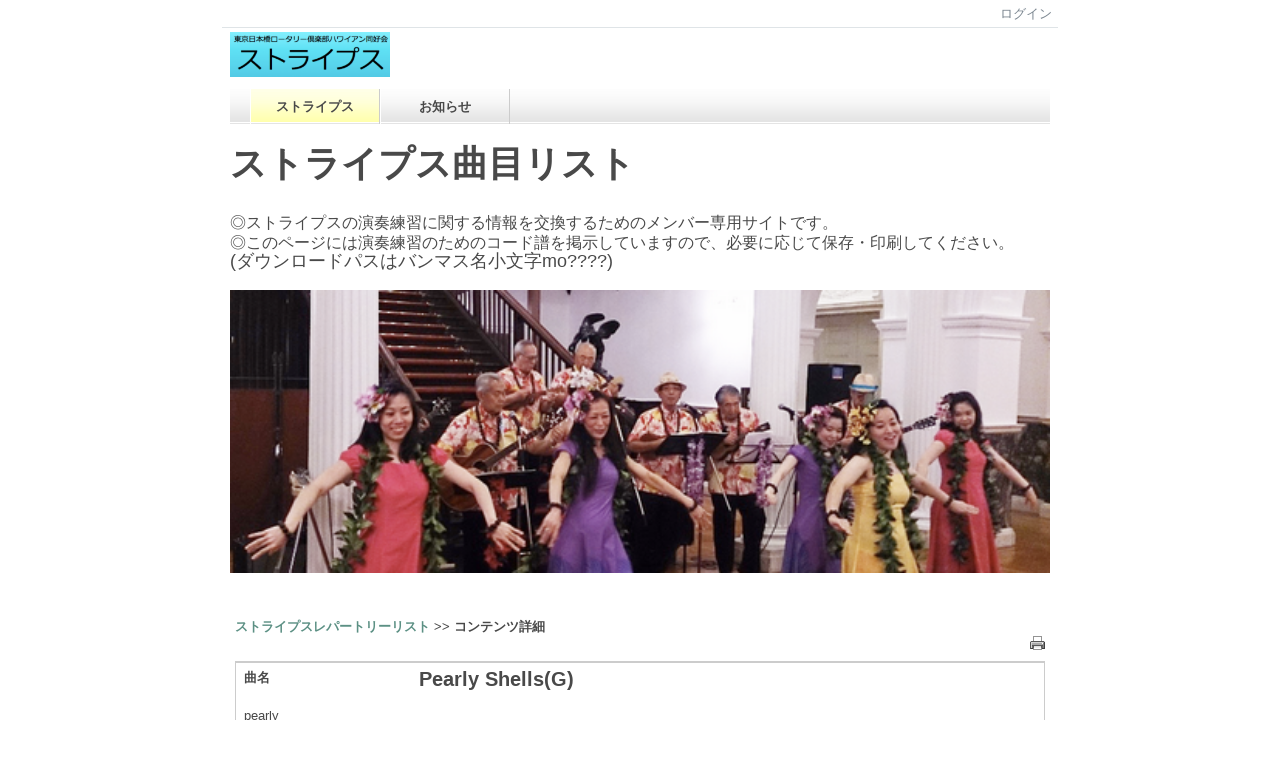

--- FILE ---
content_type: text/html
request_url: https://puaohana.enlife.jp/index.php?page_id=0&block_id=280&active_action=multidatabase_view_main_detail&key=mumkinpsi-280&multidatabase_id=5&content_id=219
body_size: 24482
content:

<!DOCTYPE html PUBLIC "-//W3C//DTD XHTML 1.0 Transitional//EN" "http://www.w3.org/TR/xhtml1/DTD/xhtml1-transitional.dtd"><html xmlns="http://www.w3.org/1999/xhtml" xml:lang="ja" lang="ja"><head><meta http-equiv="content-type" content="text/html; charset=UTF-8" /><meta http-equiv="content-language" content="ja" /><meta name="robots" content="index,follow" /><meta name="keywords" content="CMS,Netcommons,Maple,Hawaiian,Hula,Mele Hula,Hawaiian Band,ハワイアンバンド,メレフラ,メレフラカフェ,ハワイアンJAM,スチールギター,ウクレレ教室,清水寿夫,Toshio Shimizu,Shoko Shimizu,清水丞子,北千住ワイハ,ハワイアンライブハウス・ワイハ,steel guitar,ハワイアンバンド　ラウナレオ,Launa Leo,Hawaiian Band Launa Leo,Hawaiian Band Pua Ohana,ハワイアンバンド　プアオハナ,プアオハナ,足立区のハワイアンバンド,足立区ハワイアン&amp;フラ連盟,Hawaiian Spot,OLENA,ハワイアンスポット,TOSSY,TOSSY STEEL,トッシースチール,Hawaiian Music and Cords,Lyrics and Cords," /><meta name="description" content="Hawaiian Unit Pua Ohanaのホームページです。足立区を拠点として活動しているハワイアンバンドのプアオハナのTOSSYです。北千住のハワイアンライブハウス・ワイハに毎月第２土曜日の夜に出演中し、メレフラ&amp;カニカピラを行っています。ハワイアンのお好きな方でしたらどなたでも、歌を歌ったり、演奏をしたり、フラを踊ったりできる、お客様参加型のライブを行っていますので、ぜひお越し下さい。ギター・ボーカルのTOSSYは、NPO任意団体のメレコミュニティを主催しています。ハワイアンスポットではフラソングのコード譜にアクセスできます。曲名はABC順に掲載されています。 各曲右側の「詳細を表示」で、YouTube音源を聴きながら 歌詞・訳・コードなどの関連情報を見ることができます。 (PDFコード譜のダウンロードは無料です、お問い合わせください)また、ハワイ語の検索を行うことができます。 This is the Homepage of Pua Ohana.Pua Ohana is the Hawaiian Music Band play for melehula and kanikapila in tokyo. Pua Ohana are joinning the Melecommunity. Hawaiian Spot is display Hawaiian Music Lyrics and Cord." /><meta name="rating" content="General" /><meta name="author" content="PuaOhana" /><meta name="copyright" content="Copyright © 2021 PuaOhana Toshio Shimizu" /><meta http-equiv="content-script-type" content="text/javascript" /><meta http-equiv="content-style-type" content="text/css" /><link rel="canonical" href="https://puaohana.enlife.jp/index.php?page_id=0&amp;block_id=280&amp;active_action=multidatabase_view_main_detail&amp;key=mumkinpsi-280&amp;multidatabase_id=5&amp;content_id=219" /><title>ストライプス - puaohana</title><script type="text/javascript">_nc_lang_name = "japanese";_nc_layoutmode = "off";_nc_base_url = "https://puaohana.enlife.jp";_nc_core_base_url = "https://puaohana.enlife.jp";_nc_index_file_name = "/index.php";_nc_current_url = 'https://puaohana.enlife.jp/index.php?page_id=0&amp;block_id=280&amp;active_action=multidatabase_view_main_detail&amp;key=mumkinpsi-280&amp;multidatabase_id=5&amp;content_id=219';_nc_allow_attachment = '0';_nc_allow_htmltag = '0';_nc_allow_video = '0';_nc_main_page_id = '68';_nc_user_id = '0';_nc_debug = 0;_nc_ajaxFlag = false;_nc_dwScriptCount = 0;_nc_dwScriptList = Array();_nc_js_vs = '20170522231121';_nc_css_vs = '20210306024940';</script><link href="https://puaohana.enlife.jp/images/common/favicon.ico" rel="SHORTCUT ICON" /><link class="_common_css" rel="stylesheet" type="text/css" media="all" href="https://puaohana.enlife.jp/index.php?action=common_download_css&amp;page_theme=noneframe&amp;dir_name=/themes/system/css/style.css|/pages/default/page_style.css|/themes/noneframe/css/page_style.css|/login/default/style.css|/themes/noneframe/css/style.css|/menu/style.css|/menu/jq_gnavi_pldwn_gray/style.css|/multidatabase/default/style.css|/counter/default/style.css|noneframe&amp;block_id_str=278|277|295|280|281&amp;system_flag=0&amp;vs=20210306024940" /></head><body style=""><noscript><div class="errorHeaderMsg">このブラウザは、JavaScript が無効になっています。JavaScriptを有効にして再度、お越しください。</div></noscript><script type="text/javascript">if (document.cookie == "") {document.write(unescape('%3Cdiv class="errorHeaderMsg"%3Eこのブラウザは、Cookie が無効になっています。Cookieを有効にして再度、お越しください。%3C/div%3E'));}</script><table id="_container" class="container" summary="" align="center" style="text-align:center;"><tr><td class="valign-top align-left"><div class="headercolumn_menu"><table id="header_menu" summary="ヘッダーメニュー"><tr><td class="menu_left"><a class="hidelink" href="#" onclick="location.href='http://puaohana.enlife.jp/index.php?action=pages_view_mobile&amp;reader_flag=1';return false;"><img src="https://puaohana.enlife.jp/images/common/blank.gif" title="" alt="音声ブラウザ対応ページへ" class="dummy_img icon" /></a><a class="hidelink" href="#center_column"><img src="https://puaohana.enlife.jp/images/common/blank.gif" title="" alt="コンテンツエリアへ" class="dummy_img icon" /></a></td><td class="menu_right"><a  class="menulink header_btn_left show_center" href="#" title="ログインします。" onclick="loginCls['_0'].showLogin(event);return false;">ログイン</a></td></tr></table></div><div id="login_popup" class="login_popup"><table id="_0" class="blockstyle_0 module_box system" style="width:auto"><tr><td><input type="hidden" id="_token_0" class="_token" value="2be859732d6b3e7da562f22829ae0477"/><input type="hidden" id="_url_0" class="_url" value="http://puaohana.enlife.jp/index.php?action=login_view_main_init"/><a id="_href_0" name="_0"></a><table class="th_system"><tr><td class="th_system_upperleft"><img src="https://puaohana.enlife.jp/images/common/blank.gif" alt="" title="" class="th_system_upperleft" /></td><td class="th_system_upper"></td><td class="th_system_upperright"><img src="https://puaohana.enlife.jp/images/common/blank.gif" alt="" title="" class="th_system_upperright" /></td></tr><tr id="move_bar_0" class="_move_bar move_bar" title="ドラッグ＆ドロップで移動できます。"><td class="th_system_left"></td><td class="th_system_inside _block_title_event"><table cellspacing="0" cellpadding="0" class="widthmax"><tr><td class="th_system_header_center"><div class="th_system_header_dot th_system_header_move"><span class="nc_block_title th_system_title th_system_titlecolor">ログイン</span>&nbsp;</div></td><td class="th_system_header_right"><a href="#" onmouseover="if(typeof(commonCls) != 'undefined') {commonCls.imgChange(this,'setting_close.gif','setting_close_over.gif');}" onmouseout="if(typeof(commonCls) != 'undefined') {commonCls.imgChange(this,'setting_close_over.gif','setting_close.gif');}" onclick="commonCls.displayNone($('login_popup'));return false;commonCls.removeBlock('_0');return false;"><img src="https://puaohana.enlife.jp/themes/system/images/setting_close.gif" title="閉じる" alt="閉じる" class="th_system_btn" /></a></td></tr></table></td><td class="th_system_right"></td></tr><tr><td class="th_system_left"></td><td class="th_system_inside"><div class="content"><form class="login_popup " id="login_form_0" method="post" action="https://puaohana.enlife.jp/index.php" target="targetFrame_0"><input type="hidden" name="action" value="login_action_main_init" /><input type="hidden" name="block_id" value="" /><input type="hidden" name="_redirect_url" value="" /><input type="hidden" name="_token" value="2be859732d6b3e7da562f22829ae0477" /><label class="login_label">ログインID</label><input id="login_id_0" class="login_input" type="text" name="login_id" value="" maxlength="100" onfocus="Element.addClassName(this, 'highlight');" onblur="Element.removeClassName(this, 'highlight');" /><label class="login_label">パスワード</label><input id="password_0" class="login_input" type="password" name="password" maxlength="100" onfocus="Element.addClassName(this, 'highlight');" onblur="Element.removeClassName(this, 'highlight');" /><div class="login_buttons"><input id="login_login_button_0" class="login_login_button" type="submit" value="ログイン" onmouseover="Element.addClassName(this, 'login_login_button_hover');" onmouseout="Element.removeClassName(this, 'login_login_button_hover');" onfocus="Element.addClassName(this, 'login_login_button_hover');" onblur="Element.removeClassName(this, 'login_login_button_hover');" />	<input id="login_cancel_button_0" class="login_cancel_button" type="button" value="キャンセル" onclick="commonCls.displayNone($('login_popup'));return false;" onmouseover="Element.addClassName(this, 'login_cancel_button_hover');" onmouseout="Element.removeClassName(this, 'login_cancel_button_hover');" onfocus="Element.addClassName(this, 'login_cancel_button_hover');" onblur="Element.removeClassName(this, 'login_cancel_button_hover');" />
</div><div class="login_rememberme"><input id="login_rememberme_0" type="checkbox" name="rememberme" value="1" /><label for="login_rememberme_0">次回から自動ログイン</label></div><div class="login_forgetpass_link"><a class="link" href="#" onclick="commonCls.sendPopupView(event, {'action':'login_view_main_forgetpass','prefix_id_name':'login_popup_forgetpass'},{'top_el':$('_0'),center_flag:1});return false;">パスワード再発行</a></div></form><iframe id="targetFrame_0" name="targetFrame_0" class="display-none"></iframe>
</div></td><td class="th_system_right"></td></tr><tr><td class="th_system_belowleft"></td><td class="th_system_below"></td><td class="th_system_belowright"></td></tr></table>
</td></tr></table></div></td></tr><tr><td><table class="widthmax" summary=""><tr><td id="_centercolumn" class="centercolumn valign-top align-left" style=""><a class="hidelink" name="center_column"></a><div id="__centercolumn" class="main_column"><table class="widthmax" summary=""><tr><td class="column valign-top"><div class="cell" style="padding:4px 8px 4px 8px;"><table id="_278" class="blockstyle_278 module_box noneframe" style="width:820px"><tr><td><input type="hidden" id="_token_278" class="_token" value="2be859732d6b3e7da562f22829ae0477"/><input type="hidden" id="_url_278" class="_url" value="http://puaohana.enlife.jp/index.php?theme_name=noneframe&amp;page_id=68&amp;block_id=278&amp;module_id=15&amp;action=announcement_view_main_init&amp;temp_name=default"/><img alt="" src="https://puaohana.enlife.jp/images/common/blank.gif" style="height:0px;width:820px;" /><a id="_href_278" name="_278"></a><table border="0" cellspacing="0" cellpadding="0" class="th_none widthmax"><tr><td class="th_none_content"><h2 class="th_none_title nc_block_title  display-none" title=""></h2><div class="content"><div class="widthmax">
	<a href="https://puaohana.enlife.jp/"><img src="./?action=common_download_main&amp;upload_id=509" alt="" title="" hspace="0" vspace="0" style="border:0px solid rgb(204, 204, 204);float:none;width:160px;" /></a>
	<div class="float-clear-div">&nbsp;</div>
	</div>
</div></td></tr></table></td></tr></table></div><div class="cell" style="padding:8px 8px 8px 8px;"><table id="_277" class="blockstyle_277 module_box noneframe" style="width:820px"><tr><td><input type="hidden" id="_token_277" class="_token" value="2be859732d6b3e7da562f22829ae0477"/><input type="hidden" id="_url_277" class="_url" value="http://puaohana.enlife.jp/index.php?theme_name=noneframe&amp;page_id=68&amp;block_id=277&amp;module_id=30&amp;action=menu_view_main_init&amp;temp_name=jq_gnavi_pldwn_gray"/><img alt="" src="https://puaohana.enlife.jp/images/common/blank.gif" style="height:0px;width:820px;" /><a id="_href_277" name="_277"></a><table border="0" cellspacing="0" cellpadding="0" class="th_none widthmax"><tr><td class="th_none_content"><h2 class="th_none_title nc_block_title  display-none" title=""></h2><div class="content"><ul class="menu_jq_gnavi_pldwn_gray"><li><a class="menu_jq_gnavi_pldwn_gray_btn link menulink  _menutop_68 nowrap menu_jq_gnavi_pldwn_gray_highlight _menu_active hover_highlight" href="http://puaohana.enlife.jp/?page_id=68">ストライプス</a></li><li><a class="menu_jq_gnavi_pldwn_gray_btn link menulink  _menutop_76 nowrap hover_highlight" href="http://puaohana.enlife.jp/?page_id=76">お知らせ</a></li></ul></div></td></tr></table></td></tr></table></div><div class="cell" style="padding:8px 8px 8px 8px;"><table id="_295" class="blockstyle_295 module_box noneframe" style="width:700px"><tr><td><input type="hidden" id="_token_295" class="_token" value="2be859732d6b3e7da562f22829ae0477"/><input type="hidden" id="_url_295" class="_url" value="http://puaohana.enlife.jp/index.php?theme_name=noneframe&amp;page_id=68&amp;block_id=295&amp;module_id=15&amp;action=announcement_view_main_init&amp;temp_name=default"/><img alt="" src="https://puaohana.enlife.jp/images/common/blank.gif" style="height:0px;width:700px;" /><a id="_href_295" name="_295"></a><table border="0" cellspacing="0" cellpadding="0" class="th_none widthmax"><tr><td class="th_none_content"><h2 class="th_none_title nc_block_title  display-none" title=""></h2><div class="content"><div class="widthmax">
	<h2><span style="font-size:18pt;"><h2>ストライプス曲目リスト</h2></span></h2><br /><span style="font-size:small;line-height:19.5px;"><span style="font-size:12pt;">◎ストライプスの演奏練習に関する情報を交換するためのメンバー専用サイトです。</span></span><span style="font-size:12pt;"><br style="font-size:small;line-height:19.5px;" /></span><span style="font-size:small;line-height:19.5px;"><span style="font-size:12pt;">◎このページには演奏練習のためのコード譜を掲示していますので、必要に応じて保存・印刷してください。<br /></span><span style="font-size:17.6px;">(ダウンロードパスはバンマス名小文字mo????)</span><span style="font-size:12pt;"><br /><br /></span><img src="./?action=common_download_main&amp;upload_id=514" alt="" title="" hspace="0" vspace="0" style="border-style:solid;border-color:rgb(204, 204, 204);float:none;width:820px;" /><span style="font-size:12pt;"><br /><br /></span></span>
	<div class="float-clear-div">&nbsp;</div>
	</div>
</div></td></tr></table></td></tr></table></div><div class="cell" style="padding:8px 8px 8px 8px;"><table id="_280" class="blockstyle_280 module_box noneframe" style="width:820px"><tr><td><input type="hidden" id="_token_280" class="_token" value="2be859732d6b3e7da562f22829ae0477"/><input type="hidden" id="_url_280" class="_url" value="http://puaohana.enlife.jp/index.php?page_id=68&amp;block_id=280&amp;active_action=multidatabase_view_main_detail&amp;theme_name=noneframe&amp;module_id=31&amp;key=mumkinpsi-280&amp;multidatabase_id=5&amp;content_id=219&amp;action=multidatabase_view_main_detail&amp;temp_name=default"/><img alt="" src="https://puaohana.enlife.jp/images/common/blank.gif" style="height:0px;width:820px;" /><a id="_href_280" name="_280"></a><table border="0" cellspacing="0" cellpadding="0" class="th_none widthmax"><tr><td class="th_none_content"><h2 class="th_none_title nc_block_title  display-none" title=""></h2><div class="content"><div class="outerdiv"><div class="bold"><a href="http://puaohana.enlife.jp/index.php?action=pages_view_main&amp;active_action=multidatabase_view_main_init&amp;multidatabase_id=5&amp;block_id=280#_280" title="「ストライプスレパートリーリスト」の一覧へ戻ります。" class="syslink">ストライプスレパートリーリスト</a> >> コンテンツ詳細</div><div class="align-right"><a href="#" class="link" onclick="commonCls.print($('mdb_detail_print_280'));return false;"><img src="https://puaohana.enlife.jp/themes/images/icons/default/print.gif" title="表示内容を印刷します" alt="表示内容を印刷します" /></a></div><div id="mdb_detail_print_280"><span id="mdb_refresh_target_280"></span><table class="mdb_layout_out_table" summary=""><tr><td class="valign-top align-left mdb_layout_out_table_td" ><table class="mdb_metadata_table" summary=""><tr><th class="mdb_detail_head nowrap mdb_detail_head_top_bottom" scope="row">曲名</th><td class="mdb_edit_detail"><h2>Pearly Shells(G)</h2></td></tr><tr><td class="mdb_edit_detail" colspan="2">pearly</td></tr><tr><td class="mdb_edit_detail" colspan="2"><iframe src="https://www.youtube.com/embed/X98l9zu8ZTQ" title="カラオケ　Pearly&nbsp;Shells" frameborder="0" allow="accelerometer; autoplay; clipboard-write; encrypted-media; gyroscope; picture-in-picture; web-share" allowfullscreen="" style="width:600px;height:320px;"></iframe></td></tr><tr><th class="mdb_detail_head nowrap mdb_detail_head_top_bottom" scope="row">mp3</th><td class="mdb_edit_detail"></td></tr><tr><th class="mdb_detail_head nowrap mdb_detail_head_top_bottom" scope="row">Code</th><td class="mdb_edit_detail"></td></tr><tr><th class="mdb_detail_head nowrap mdb_detail_head_top_bottom" scope="row">歌詞</th><td class="mdb_edit_detail"></td></tr><tr><th class="mdb_detail_head nowrap mdb_detail_head_top_bottom" scope="row">歌詞参照</th><td class="mdb_edit_detail"><a class="syslink" href="http://" title="「http://」を開きます。" target="_blank">http://</a></td></tr><tr><th class="mdb_detail_head nowrap mdb_detail_head_top_bottom" scope="row">備考</th><td class="mdb_edit_detail"></td></tr><tr><th class="mdb_detail_head nowrap mdb_detail_head_top_bottom" scope="row">Link</th><td class="mdb_edit_detail"><a class="syslink" href="http://" title="「http://」を開きます。" target="_blank">http://</a></td></tr></table></td></tr><tr><td class="valign-top align-left mdb_layout_out_table_td"><table class="mdb_metadata_table" summary=""><tr><th class="mdb_detail_head nowrap " scope="row">コード譜pdf</th><td class="mdb_edit_detail"><a href='#' onclick="commonCls.sendPopupView(event,{action:'multidatabase_view_main_filepassword', block_id:'280', upload_id:'662', metadata_id:'60', insert_user_id:'18ac42f637445d98e728d338fd58422ee859410a', prefix_id_name:'mdb_popup_password'}, {'modal_flag':true});return false;">Pearly Shells(G).pdf</a><span id="mdb_file_download_count_662_280" class="mdb_file_download_count_font">(103)</span></td></tr></table></td></tr></table><div class="align-right">記入者:<a class="syslink" href="#" title="記入者：tossy" onclick="commonCls.showUserDetail(event, '18ac42f637445d98e728d338fd58422ee859410a'); return false;">tossy</a></div></div><br /><div class="hr"></div><div class="btn-bottom"><input class="btn-width" type="button" value="一覧へ戻る" onclick="location.href='http://puaohana.enlife.jp/index.php?action=pages_view_main&amp;active_action=multidatabase_view_main_init&amp;multidatabase_id=5&amp;block_id=280#_280';return false;" /></div></div></div></td></tr></table></td></tr></table></div><div class="cell" style="padding:8px 8px 8px 8px;"><table id="_281" class="blockstyle_281 module_box noneframe" style="width:220px"><tr><td><input type="hidden" id="_token_281" class="_token" value="2be859732d6b3e7da562f22829ae0477"/><input type="hidden" id="_url_281" class="_url" value="http://puaohana.enlife.jp/index.php?theme_name=noneframe&amp;page_id=68&amp;block_id=281&amp;module_id=22&amp;action=counter_view_main_init&amp;temp_name=default"/><img alt="" src="https://puaohana.enlife.jp/images/common/blank.gif" style="height:0px;width:220px;" /><a id="_href_281" name="_281"></a><table border="0" cellspacing="0" cellpadding="0" class="th_none widthmax"><tr><td class="th_none_content"><h2 class="th_none_title nc_block_title  display-none" title=""></h2><div class="content"><table border="0" cellspacing="0" cellpadding="0"><tr><td class="align-left nowrap bold">Aloha!</td><td  class="align-right widthmax nowrap counter_main"><img src="https://puaohana.enlife.jp/images/counter/common/white2/0.gif" class="icon" alt="" title="" /><img src="https://puaohana.enlife.jp/images/counter/common/white2/3.gif" class="icon" alt="" title="" /><img src="https://puaohana.enlife.jp/images/counter/common/white2/9.gif" class="icon" alt="" title="" /><img src="https://puaohana.enlife.jp/images/counter/common/white2/5.gif" class="icon" alt="" title="" /><img src="https://puaohana.enlife.jp/images/counter/common/white2/4.gif" class="icon" alt="" title="" /><img src="https://puaohana.enlife.jp/images/counter/common/white2/7.gif" class="icon" alt="" title="" /><img src="https://puaohana.enlife.jp/images/common/blank.gif" alt="39547" title="" /></td></tr></table></div></td></tr></table></td></tr></table></div></td></tr></table></div></td></tr></table></td></tr><tr class="main_column" id="footercolumn"><td id="_footercolumn" class="footercolumn valign-top align-left" style=""><table id="footerbar">
	<tr>
		<td class="copyright">
			Powered by NetCommons2 <a target="_blank" class="link" href="http://www.netcommons.org/">The NetCommons Project</a>
		</td>
	</tr>
</table></td></tr></table><script type="text/javascript" src="https://puaohana.enlife.jp/js/japanese/lang_common.js?vs=20170522231121"></script><script type="text/javascript" src="https://puaohana.enlife.jp/index.php?action=common_download_js&amp;dir_name=announcement|counter|login|menu|multidatabase&amp;system_flag=0&amp;vs=20170522231121"></script><script type="text/javascript">commonCls.moduleInit("_0",0);commonCls.moduleInit("_281",0);commonCls.moduleInit("_280",0);commonCls.moduleInit("_295",0);commonCls.moduleInit("_277",0);commonCls.moduleInit("_278",0);commonCls.commonInit('セッションのタイムアウトまであと一分です。\\nリンク等で再描画してください。\\n現在作業中の内容をローカルに保存することをお勧めします。',86400);loginCls['_0'] = new clsLogin("_0");
if(!announcementCls["_278"]) {
	announcementCls["_278"] = new clsAnnouncement("_278");
}

if(!menuCls["_277"]) {
	menuCls["_277"] = new clsMenu("_277");
}
menuCls["_277"].menuMainInit();
jqcheckCls.jqload("jquery-1.6.4.min", "window.jQuery",function() {var zindex = 900;if(browser.isIE && browser.version <= 7) {jQuery("#_277 ul.menu_jq_gnavi_pldwn_gray > li").each(function(index,el) {jQuery(el).attr("style","z-index:"+zindex);zindex--;});}if(browser.isIE && browser.version < 7) {jQuery("#_277 ul.menu_jq_gnavi_pldwn_gray li").hover(function() { jQuery(">a", this).addClass("menu_jq_gnavi_pldwn_gray_actives"); jQuery(">ul.menu_jq_gnavi_pldwn_gray_sub:not(:animated)", this).show(); },function() { jQuery(">a", this).removeClass("menu_jq_gnavi_pldwn_gray_actives"); jQuery(">ul.menu_jq_gnavi_pldwn_gray_sub", this).hide(); });}else {jQuery("#_277 ul.menu_jq_gnavi_pldwn_gray li").hover(function() {jQuery(">a", this).addClass("menu_jq_gnavi_pldwn_gray_actives");if(jQuery(this).closest("ul").hasClass("menu_jq_gnavi_pldwn_gray_sub")) {/*!browser.isIE && browser.version > 7 first view */if(jQuery(">ul.menu_jq_gnavi_pldwn_gray_sub", this).css("left")=="0px" || jQuery(">ul.menu_jq_gnavi_pldwn_gray_sub", this).css("left") == "auto"){jQuery(">ul.menu_jq_gnavi_pldwn_gray_sub", this).css("left", jQuery(this).width());}}jQuery(">ul.menu_jq_gnavi_pldwn_gray_sub:not(:animated)", this).slideDown("fast");},function() {jQuery(">a", this).removeClass("menu_jq_gnavi_pldwn_gray_actives");jQuery(">ul.menu_jq_gnavi_pldwn_gray_sub", this).slideUp("fast");});}});
if(!announcementCls["_295"]) {
	announcementCls["_295"] = new clsAnnouncement("_295");
}
if(!mdbCls["_280"]) {mdbCls["_280"] = new clsMultidatabase("_280");}if(!counterCls["_281"]) {counterCls["_281"] = new clsCounter("_281");}
if(!loginCls["_0"]) {
	loginCls["_0"] = new clsLogin("_0");
}

	loginCls["_0"].initializeFocus();
	loginCls["_0"].setButtonStyle($("login_login_button_0"));
	loginCls["_0"].setButtonStyle($("login_cancel_button_0"));
	$("login_id_0").setAttribute("autocomplete", "on");
	$("password_0").setAttribute("autocomplete", "on");
pagesCls.pageInit(0);pagesCls.setShowCount(68,15);pagesCls.setToken(68,"e8ad801592c952e91c92a5cabf8fa0c4",true);pagesCls.setShowCount(4,3);pagesCls.setToken(4,"6601bee0c44e5a9a05bb612b00e5ab7b");pagesCls.setShowCount(5,4);pagesCls.setToken(5,"17fba8d3cb4b9d41b08813a7d7a61460");pagesCls.setShowCount(3,4);pagesCls.setToken(3,"4c7fcf7398d0538f09ab11eb41187851");</script></body></html>

--- FILE ---
content_type: text/css; charset=UTF-8
request_url: https://puaohana.enlife.jp/index.php?action=common_download_css&page_theme=noneframe&dir_name=/themes/system/css/style.css|/pages/default/page_style.css|/themes/noneframe/css/page_style.css|/login/default/style.css|/themes/noneframe/css/style.css|/menu/style.css|/menu/jq_gnavi_pldwn_gray/style.css|/multidatabase/default/style.css|/counter/default/style.css|noneframe&block_id_str=278|277|295|280|281&system_flag=0&vs=20210306024940
body_size: 4841
content:
img {border:0px;}
form {margin:0px;}
dl {
display:inline;
}
dl,dt,dd {
margin:0;
padding:0;
}
p {margin:2px 0;}
body {
text-decoration:none;
color:#494949;
margin:0px;
padding:0px;
font-size:80%;
font-family:Arial, sans-serif;
}
optgroup {
font-style:normal;
}
div.outerdiv {
padding:5px;
}
.head {
border:0px;
white-space:nowrap;
padding:4px 3px;
vertical-align:top;
}
.foot {
border:0px;
white-space:nowrap;
padding:4px 3px;
}
.note {
background-color:#f3f3f3;
}
table {
border-width:0px;
padding:0px;
border-collapse:collapse;
font-size: small;
}
table.outer {
width:100%;
margin:0px;
padding:0px;
border:0px;
}
table.outer th {
padding:5px;
border:0px;
white-space:nowrap;
font-weight:normal;
text-align:left;
}
table.outer th.head{
background-color:#f2f3f1;
}
.row {
padding:5px;
vertical-align:top;
border:0px;
}
tr.row td {
padding:5px;
vertical-align:top;
border:0px;
}
td,th {
padding:0px;
}
.comptextarea {
visibility :hidden;
font-size: small;
width:520px;
height:270px;
}
table.grid_header {
border-left : 1px solid #b8b8b8;
}
table.grid {
border-left  : 1px solid #ababab;
border-bottom : 1px solid #e0e0e0;
}
table.grid_header th {
padding : 2px 2px 2px 3px;
border-top : 1px solid #b8b8b8;
border-right : 1px solid #b8b8b8;
background-color : #f0f4f7;
text-align:left;
overflow:hidden;
font-weight:normal;
}
td.grid_row,tr.grid_row td {
padding : 2px 2px 2px 3px;
margin : 0px;
border-bottom : 1px solid #e0e0e0;
border-right : 1px solid #e0e0e0;
height : 22px;
overflow : hidden;
line-height: 12px;
}
.grid_change_disp {
width:30px;
}
.grid_name {
width:150px;
}
.grid_operate {
width:100px;
}
.grid_creator {
width:120px;
}
.grid_create_date {
width:100px;
}
.grid_manage {
width:150px;
}
th.grid_sort:hover {
background-color:#faf8f3;
text-decoration:none;
border-bottom:solid 2px #f9b119;
border-collapse:separate;
}
.deadline {
background-color:#ffdddd;
color:#ff0000;
}
.errorstr {
color:#ff0000;
}
.warnstr {
color:#0000ff;
}
.require {
color:#ff0000;
}
tr.current,div.current {
background-color:#fff7de;
color:#d64728;
white-space:nowrap;
}
.comp_calendar_icon {
margin: 0px 3px;
}
.comp_calendar_text {
width:80px;
}
textarea {
font-size: small;
line-height: 1.5;
}
a,a:link {
color:#04419a;
}
a:hover {
color:#0000ff;
}
a:visited,a:active {
color:#551a8b;
}
a.link,a.link:link {
color:#04419a;
text-decoration:none;
}
a.link:visited {
color:#04419a;
text-decoration:none;
}
a.link:hover {
color:#0000ff;
text-decoration:none;
}
a.link:active {
color:#04419a;
text-decoration:none;
}
a.syslink,a.syslink:link {
color:#5c9084;
text-decoration:none;
}
a.syslink:visited {
color:#1f704c;
text-decoration:none;
}
a.syslink:hover {
color:#006400;
text-decoration:none;
}
a.syslink:active {
color:#5c9084; text-decoration:none;
}
a.menulink,a.menulink:link {
color:#494949;
text-decoration:none;
}
a.menulink:visited {
color:#494949;
text-decoration:none;
}
a.menulink:hover {
color:#4e62a9;
text-decoration:none;
}
a.menulink:active {
color:#494949;
text-decoration:none;
}
._mod_title {
text-align:center;
overflow:hidden;
width:110px;
white-space:nowrap;
}
.module_box {
}
a.blockLink {
background-color:#f06f1d;
color:#ffffff;
display:block;
}
div.hr {
border-top:none;
border-left:none;
border-right:none;
border-bottom:1px solid #cccccc;
margin-top:5px;
margin-bottom:5px;
}
.tooltip {
position:absolute;
visibility:hidden;
padding:5px;
border:1px solid #000000;
background-color:#ffffdd;
font-size:80%;
}
.popupClass {
position:absolute;
visibility:hidden;
display:none;
padding:5px;
border: 1px solid;
border-color: #f1f1e9 #727272 #727272 #f1f1e9;
background-color:#ffffff;
}
iframe.popupIframe {
position:absolute;
border:0px;
}
input.lined_btn {
margin-left:5px;
}
div.top_description {
padding:5px;
}
td.selectlist {
text-align: center;
padding-top:5px;
}
td.selectlist_arrow_btn_area {
text-align: center;
vertical-align:middle;
white-space:nowrap;
padding:5px;
}
select.selectlist {
width:180px;
height:250px;
}
div.contextMenu {
padding:3px;
border:1px solid #aca899;
border-left:1px solid #666666;
border-right:1px solid #666666;
background-color:#FFFFFF;
}
div.contextRow {
padding-left:15px;
padding-right:15px;
white-space:nowrap;
color:#000000;
}
div.contextDisableRow {
padding-left:15px;
padding-right:15px;
white-space:nowrap;
color:#aca899;
}
div.contextHighlight {
background-color:#316ac5;
color:#ffffff;
}
.tooltipClass {
position:absolute;
visibility:hidden;
padding:5px;
border:1px solid #000000;
background-color:#ffffcc;
color:#000000;
white-space:nowrap;
}
.disable_lbl {
color:#aca899;
}
.print_preview {
background-color:#ffffff;
}
.print_header {
background-color:#eeeeee;
text-align:right;
padding:5px;
}
div.errorHeaderMsg {
background-color:#ffcccc;
text-align:center;
border-top:1px solid #ddddff;
border-left:1px solid #ddddff;
border-right:1px solid #aaaaaa;
border-bottom:1px solid #aaaaaa;
font-weight:bold;
padding:10px;
}
.logger {
font-size:12px;
}
.logger_block{
border: 1px solid #cc0033;
background-color:#faebd7;
}
.logger_notice{
color: #000000;
}
.logger_warning{
color: #ff6600;
}
.logger_error{
color: #ff0000;
}
.logger_debug{
color: #0000ff;
}
.logger_trace{
color: #0000ff;
}
.logger_other{
color: #336600;
}
.logger_sql{
color: #336600;
}
.loading {
width:16px;
height:16px;
border:0px;
position:absolute;
left:-100px
}
img.icon {
vertical-align:middle;
}
.btn-width {
width:75px;
padding:0.2em;
}
.tempbtn-width {
width:100px;
padding:0.2em;
}
.btn-bottom {
margin-top:5px;
text-align:center;
}
.redirect_body {
background-color:#ffffff;
}
.redirect_main{
margin: 120px 150px 80px;
text-align:left;
}
.redirect_text{
padding-left:8px;
font-size:210%;
}
.redirect_subtext{
padding-left:8px;
padding-top:50px;
font-size:130%;
font-weight:bold;
}
.redirect_subtext_link{
color:#5081c9;
text-decoration:underline;
}
span.blocktext,div.blocktext {
white-space:nowrap;
vertical-align:middle;
border-top:2px solid #666666;
border-left:2px solid #666666;
border-right:1px solid #cccccc;
border-bottom:1px solid #cccccc;
background-color:#FFFFFF;
}
.nc_block_title {
width:100%;
white-space:nowrap;
}
.highlight {
background-color:#e9f2fb;
color:#4e62a9;
}
a.hover_highlight,a.hover_highlight:link {
text-decoration:none;
}
a.hover_highlight:visited {
text-decoration:none;
}
a.hover_highlight:hover {
color:#4e62a9;
background-color:#e9f2fb;
text-decoration:none;
}
a.hover_highlight:active {
text-decoration:none;
}
#header_menu {
border-bottom: 1px solid #dfe4e7;
}
h2.nc_block_title {
height:1.1em;
font-size:120%;
}
table.monthlynumber_list {
border-collapse:collapse;
width:100%;
margin:0px;
padding:0px;
border:1px solid #cccccc;
}
table.monthlynumber_list th {
padding:2px 8px; border:0px;
background-color:#f2f3f1;
white-space:nowrap;
font-weight:normal;
}
table.monthlynumber_list td {
border:1px solid #cccccc;
padding:2px 8px;
white-space:nowrap;
}
h1,h2,h3,h4,h5,h6 {
line-height:normal;
padding:0px;
margin:0px;
margin-bottom:5px;
}
.widthmax {
width:100%;
}
.widthauto {
width:auto;
}
.nowrap {
white-space:nowrap;
}
.valign-top {
vertical-align:top;
}
.valign-middle {
vertical-align:middle;
}
.valign-bottom {
vertical-align:bottom;
}
.align-left {
text-align:left;
}
.align-right {
text-align:right;
}
.align-center {
text-align:center;
}
.bold {
font-weight:bold;
}
.float-left {
float:left;
}
.float-right {
float:right;
}
.float-clear {
clear: both;
}
br.float-clear {
clear: both;
line-height:0px;
}
div.float-clear-div {
line-height:0px;
display:block;
margin:0;
padding:0;
clear:both;
height:0;
border:none;
visibility:hidden;
font-size:0;
}
.visible-hide {
visibility:hidden;
}
.display-block {
display:block;
}
.display-none {
display:none;
}
.collapse_separate {
border-collapse: separate;
}
blockquote.quote {
border-left:2px solid #cccccc;
padding-left:5px;
margin:0px 0px 0px 25px;
}
input.text {
width:250px;
}
input.mail_subject {
width:250px;
}
input.date {
width:75px;
}
textarea.mail_body {
width:300px;
height:200px;
}
textarea.textarea {
width:450px;
height:80px;
}
body {line-height:1.5}
.container {
border-collapse:collapse;
}
.leftcolumn {
border: 0px none;
width:20%;
}
.centercolumn {
border: 0px none;
width:80%;
}
.rightcolumn {
border: 0px none;
width:20%;
}
.headercolumn {
border: 0px none;
width:auto;
}
.footercolumn {
border: 0px none;
width:auto;
}
.main_column {
}
.headercolumn_on {
border-bottom:1px solid #cccccc;
}
.leftcolumn_on {
border-right:1px solid #cccccc;
}
.rightcolumn_on {
border-left:1px solid #cccccc;
}
.enlarged_display {
padding:10px;
}
.column_movedummy div {
border:2px dashed #ffd700;
overflow:hidden;
}
.select_leftcolumn {
border:2px solid #ffd700;
}
.select_centercolumn {
border:2px solid #ffd700;
}
.select_rightcolumn {
border:2px solid #ffd700;
}
.select_headercolumn {
border:2px solid #ffd700;
}
.addmobule_box {
padding:8px 8px 2px 8px;
}
div.headercolumn_menu {
background-color:#ffffff;
}
table#header_menu a.menulink,
table#header_menu a.menulink:link,
table#header_menu a.menulink:visited,
table#header_menu a.menulink:active,
table#header_menu a.menulink:hover {
color:#7a858f;
}
table#header_menu {
width:100%;
text-align:left;
}
table#header_menu td.menu_right {
text-align:right;
vertical-align:middle;
white-space:nowrap;
padding:4px 0px 4px 4px;
}
table#header_menu td.menu_left {
text-align:left;
vertical-align:middle;
padding:0px;
white-space:nowrap;
}
table#header_menu .header_btn_left {
vertical-align:middle;
padding:0px 6px;
}
table#header_menu .header_btn {
vertical-align:middle;
padding:0px 6px;
border-left:1px solid #9999cc;
}
table#header_menu .header_icon {
margin:0px 2px;
}
table#header_menu .setting_end_btn {
color:#74ad69;
}
table#footerbar {
text-align:right;
color:#a3a3a3;
vertical-align:middle;
font-size:80%;
font-weight:bold;
width:100%;
}
table#footerbar .copyright {
text-align:right;
color:#a3a3a3;
vertical-align:middle;
font-size:90%;
font-weight:bold;
padding:0 8px;
}
div#centercolumn_inf_mes {
padding:5px;
border:1px solid #cccccc;
margin:5px;
text-align:center;
}
div#centercolumn_inf_mes div {
padding:3px;
}

.move_bar {
cursor:move;
}
.th_headermenu_title {
width:100%;
margin-bottom:5px;
}
.th_headermenu_line_title_header {
padding-top:2px;
vertical-align:top;
width:10px;
}
.th_headermenu_round_title_header {
padding-top:2px;
vertical-align:top;
width:25px;
}
.counter_main {
padding:0px 2px 0px 25px;
}
.counter_note {
padding:5px 0px;
text-align:left;
}
.counter_preview{
margin-top:10px;
margin-bottom:10px;
}
.counter_preview_area{
width:auto;
border: 1px solid #666666;
padding:5px;
}

form.login_popup, form.login_block {
background-color:#ffffff;
padding:0px 10px;
}
form.login_popup {
width:230px;
}
form.login_block {
width:190px;
}
form.login_popup input.login_input, form.login_block input.login_input {
display:block;
margin-bottom:10px;
border:1px solid #cccccc;
border-right:1px solid #ebebeb;
border-bottom:1px solid #ebebeb;
}
form.login_popup input.login_input {
width:230px;
}
form.login_block input.login_input {
width:180px;
}
form.login_popup div.login_buttons, form.login_block div.login_buttons {
margin-bottom:5px;
}
form.login_popup div.login_buttons {
margin-left:34px;
}
form.login_block div.login_buttons {
margin-left:45px;
}
label.login_label {
display:block;
margin-bottom:3px;
}
.login_forgetpass {
width:330px;
}
.login_detail_head {
text-align:left;
vertical-align:top;
padding:2px 8px !important;
}
.login_detail_detail {
padding:2px;
}
.login_desc {
padding-left:5px;
color:#af2c4d;
}
.login_disclaimer {
height:150px;
width:330px;
}
.login_autoregist_comp {
text-align:center;
font-size:130%;
font-weight:bold;
}
.login_mes_autoregist_confirm {
width:330px;
padding:15px;
border:1px solid #ca9c93;
}
.login_autoregist_content {
width:330px;
padding:15px;
margin-top:10px;
}
.login_autoregist_content_textarea {
height:150px;
width:330px;
}
iframe.login_popup {
border:0px;
width:250px;
}
iframe.login_block {
border:0px;
width:200px;
}
iframe.login_popup_ie7padding {
padding-bottom:7px;
}
div.login_ssl_outer,
div.login_ssl_outer iframe,
form.login_ssl_outer {
height:195px;
}
div.login_ssl_outer_rememberme,
div.login_ssl_outer_rememberme iframe,
form.login_ssl_outer_rememberme {
height:220px;
}
div.login_rememberme {
text-align:right;
}
div.login_ssl_outer_rememberme div.login_popup_sslcancel_btn,
div.login_ssl_outer div.login_popup_sslcancel_btn {
margin-left:136px;
}
div.login_ssl_outer div.login_popup_sslcancel_btn {
margin-top:-63px;
}
div.login_ssl_outer_rememberme div.login_popup_sslcancel_btn {
margin-top:-88px;
}
.login_ssl_font {
text-align:left;
padding:5px 0px 10px 10px;
background:white;
}
input.login_login_button,
input.login_cancel_button {
border:2px solid #95d1e4;
background-color:#f9ffff;
color:#8299bb;
font-family:arial,sans-serif;
font-weight:bold;
padding-top:3px;
padding-bottom:5px;
overflow: visible;
cursor:pointer;
}
input.login_login_button_hover,
input.login_cancel_button_hover {
border:2px solid #fff07a;
background-color:#fffbe5;
color:#e6b857;
}
input.login_login_button {
font-size:110%;
padding-left:12px;
padding-right:12px;
}
input.login_cancel_button {
font-size:80%;
margin-left:5px;
padding-left:5px;
padding-right:5px;
}
div.login_popup {
position: absolute;
left:-300px;
}
div.login_forgetpass_link {
text-align:right;
font-weight:bold;
padding-top:5px;
}
br.login_offset_height {
line-height:2em;
}
.mdb_metadata_detail_main {
border:0px;
}
.mdb_metadata_detail_pos_1 {
background:#dbe9ea;
}
.mdb_metadata_detail_pos_2 {
background:#e9f2fb;
}
.mdb_metadata_detail_pos_3 {
background:#fff7de;
}
.mdb_metadata_detail_pos_4 {
background:#eee7de;
}
.mdb_metadata_detail {
border:1px solid #cccccc;
width:276px;
}
.mdb_metadata_detail_top_bottom {
border:1px solid #cccccc;
width:552px;
}
.mdb_chg_col {
width:276px;
}
.mdb_chg_row {
width:276px;
}
.mdb_metadata_detail td.mdb_metadata_detail_td,.mdb_metadata_detail th.mdb_metadata_detail_td,.mdb_metadata_detail_top_bottom td.mdb_metadata_detail_td,.mdb_metadata_detail_top_bottom th.mdb_metadata_detail_td,.mdb_metadata_table td.mdb_metadata_detail_td,.mdb_metadata_table th.mdb_metadata_detail_td{
padding:2px;
border-top:1px solid #cccccc !important;
font-weight:normal;
}
.mdb_drop_event {
height:10px;
}
.mdb_chg_seq {
white-space:nowrap;
width:15px;
}
.mdb_setting_manage {
text-align:right;
white-space:nowrap;
}
.mdb_metadata_add_btn {
padding:5px;
text-align:right;
white-space:nowrap;
}
.mdb_grid_table {width:780px;}
.mdb_grid_manage {width:350px;}
.mdb_metadata_options {
border:1px solid #cccccc;
width:250px;
height:140px;
margin:5px;
overflow:auto;
}
.mdb_detail_head {
text-align:left;
vertical-align:top;
padding: 5px 8px !important;
}
.mdb_detail_head_top_bottom {
width:20%;
}
.mdb_edit_detail {
vertical-align:top;
padding: 5px 8px !important;
}
.mdb_metadata_table {
border:1px solid #cccccc;
border-bottom-style:none;
border-right-style:none;
border-left-style:none;
border-collapse:collapse;
width:100%;
}
.mdb_setting_type {
color:#c0c0c0;
}
.mdb_metadata_image {
height:127px;
}
.mdb_mdblist_table {
width:100%;
}
.mdb_detail_block {
background-color:#ffffff;
border:1px solid #3865b7;
color:#3865b7;
font-size:85%;
font-weight:normal;
text-align:center;
}
.mdb_comment {
margin-left:20px;
}
.mdb_comment_content {
padding:2px 10px 20px;
}
.mdb_comment_list {
width:100%;
}
.mdb_comment_title {
font-weight:bold;
margin-top:15px;
margin-bottom:2px;
}
.mdb_comment_separator {
margin:0 5px;
}
.mdb_comment_head {
background-color:#E6E6E6;
padding:2px;
}
.mdb_comment_submit {
margin-top:10px;
padding-bottom:5px;
text-align:center;
width:450px;
}
.mdb_search_result_content {
padding:0px 5px 10px 15px;
}
.mdb_search_time {
color:#008000;
font-size:80%;
}
.mdb_separator {
margin-right:5px;
}
.mdb_layout_out_table {
margin-top:10px;
margin-bottom:5px;
border:1px solid #cccccc;
border-collapse:collapse;
width:100%;
}
.mdb_layout_out_table_td {
border-top: 0px;
border-left: 1px #cccccc;
border-right: 1px solid #cccccc;
}
.mdb_sequence {
padding : 2px 0px 2px 3px;
border-top : 1px solid #e0e0e0;
border-bottom : 1px solid #e0e0e0;
border-right : 1px solid #e0e0e0;
height : 22px;
overflow : hidden;
}
.mdb_sequence_title {
width:300px;
}
span.mdb_page_switch a {
margin:0px 4px;
}
.mdb_chgseq {
padding:5px 0px;
}
.mdb_search_page_count {
font-size:80%;
}
.mdb_search_user_name {
font-size:90%;
}
.mdb_search_result_prev {
padding-bottom:10px;
text-align:left;
}
.mdb_search_result_next {
padding-bottom:10px;
text-align:right;
}
.mdb_search_result_contents {
padding:5px 0px;
}
.mdb_right_space {
padding-right: 50px;
}
.mdb_comment_input_title {
font-weight:bold;
margin-bottom:2px;
margin-top:15px;
}
a.mdb_fixed_link {
font-size:80%;
margin-right:5px;
}
span.mdb_page_switch a.current {
font-weight:bold;
color:#c90505;
}
.multidatabase_filepassword_popup_title{
margin-bottom: 5px;
width: 190px;
}
.mdb_password_popup_input_block {
margin-bottom: 5px;
width: 180px;
border:1px solid #cccccc;
border-right:1px solid #ebebeb;
border-bottom:1px solid #ebebeb;
}
.mdb_file_password_display {
font-size:80%;
margin-left:5px;
}
.mdb_file_download_count_font {
font-size:0.9em;
padding-left:4px;
}
ul.menu_jq_gnavi_pldwn_gray {
list-style-image:none;
list-style-position:outside;
list-style-type:none;
background:transparent url(./images/menu/jq_gnavi_pldwn_gray/header_btnback.gif) repeat-x scroll left bottom;
height:35px;
margin:0px;
padding:0px 20px;
}
ul.menu_jq_gnavi_pldwn_gray li {
list-style-image:none;
list-style-position:outside;
list-style-type:none;
background:transparent url(./images/menu/jq_gnavi_pldwn_gray/header_btnback.gif) repeat-x scroll left bottom;
float:left;
padding:0px;
position:relative;
width:130px;
height:35px;
}
ul.menu_jq_gnavi_pldwn_gray li a {
height:100%;
line-height:35px;
overflow:hidden;
display:block;
padding:0px;
}
ul.menu_jq_gnavi_pldwn_gray li a.menu_jq_gnavi_pldwn_gray_highlight {
background:transparent url(./images/menu/jq_gnavi_pldwn_gray/header_btnhover.gif) repeat-x scroll left bottom;
}
.menu_jq_gnavi_pldwn_gray_btn {
border-color:transparent #cccccc transparent #ffffff;
border-style:solid;
border-width:0px 1px;
padding:0px;
text-align:center;
font-weight:bold;
}
ul.menu_jq_gnavi_pldwn_gray_sub {
min-width:140px;
background-color:#FFFFFF;
padding:0px;
display:none;
z-index:1000;
position:absolute;
border-color:#ddd #aaa #aaa #ddd;
border-style:solid;
border-width:1px;
-moz-box-shadow:2px 2px 2px #aaa;
-webkit-box-shadow:2px 2px 2px #aaa;
box-shadow:2px 2px 2px #aaa;
}
ul.menu_jq_gnavi_pldwn_gray_sub li {
background:none;
height:2.2em;
width:auto;
float:none;
}
ul.menu_jq_gnavi_pldwn_gray_sub li a {
line-height:2.2em;
padding:0px 5px;
text-align:left;
border-bottom:1px dotted #999;
width:auto;
}
ul.menu_jq_gnavi_pldwn_gray_sub li a.menu_jq_gnavi_pldwn_gray_btn {
font-weight:normal;
}
ul.menu_jq_gnavi_pldwn_gray_sub li ul.menu_jq_gnavi_pldwn_gray_sub {
top:0;
}
ul.menu_jq_gnavi_pldwn_gray{
zoom:1;
}
ul.menu_jq_gnavi_pldwn_gray:after {
height:0;
visibility:hidden;
content:".";
display:block;
clear:both;
}
*+html ul.menu_jq_gnavi_pldwn_gray {
height:auto;
}
*+html ul.menu_jq_gnavi_pldwn_gray_sub {
left:-40px;
zoom:1;
width:140px !important;
}
*+html ul.menu_jq_gnavi_pldwn_gray_sub li ul.menu_jq_gnavi_pldwn_gray_sub {
left:100px;
}
*+html ul.menu_jq_gnavi_pldwn_gray_sub li {
display:inline;
}
* html ul.menu_jq_gnavi_pldwn_gray {
height:auto;
}
*html ul.menu_jq_gnavi_pldwn_gray li a {
width:100%;
}
* html ul.menu_jq_gnavi_pldwn_gray_sub {
left:-40px;
zoom:1;
width:140px !important;
}
* html ul.menu_jq_gnavi_pldwn_gray_sub li ul.menu_jq_gnavi_pldwn_gray_sub {
left:110px;
}
* html ul.menu_jq_gnavi_pldwn_gray_sub li {
display:inline;
}
* html ul.menu_jq_gnavi_pldwn_gray_sub li a {
width:140px !important;
}
.menu_jq_gnavi_pldwn_gray_actives {
background:transparent url(./images/menu/jq_gnavi_pldwn_gray/header_btnhover.gif) repeat-x scroll left bottom !important;
}
ul.menu_jq_gnavi_pldwn_gray_sub .menu_jq_gnavi_pldwn_gray_actives {
background:transparent url(./images/menu/jq_gnavi_pldwn_gray/header_light_btnback.gif) repeat-x scroll left top !important;
}

.menu_edit_top_outer {
border:1px solid #cccccc;
border-collapse: separate;
margin-bottom:1px;
}
.menu_room {
background-color:#659ada;
}
.menu_node {
background-color:#d767af;
}
.menu_leaf {
background-color:#aca899;
}
.menu_prepared {
color:#fe8d9e;
font-weight:400;
}
.menu_none_displayseq {
width:10px;
height:24px;
}
.menu_lbl_disabled {
color:#cccccc;
}
.menu_top_menu {
text-align:right;
padding:5px;
}
.menu_top_menu_btn {
padding:5px;
white-space:nowrap;
}
.menu_bar_img {
width: 3px;
}
.menu_visibility_td {
padding:0px 5px;
}
.menu_visibility_img {
width:16px;
height:16px;
}
.menu_main_edit_td {
padding-left:5px;
vertical-align:middle;
}
.menu_del_btn {
padding-left:5px;
padding-right:5px;
vertical-align:middle;
white-space:nowrap;
}
.menu_trash_img {
width:13px;
height:14px;
}
.menu_pagename_text {
width:120px;
}
body {
background-color:#ffffff;
}
.leftcolumn {
background-color:#ffffff;
}
.centercolumn {
background-color:#ffffff;
}
.rightcolumn {
background-color:#ffffff;
}
.headercolumn {
background-color:#ffffff;
}
.footercolumn {
background-color:#ffffff;
}

.th_none_content {
border:0px;
padding:0px;
}
.th_none_title {
white-space:nowrap;
text-align: left;
margin-bottom:10px;
}

.th_system {
width:100%;
height:auto;
border-bottom:1px solid #eeeeee;
}
.th_system_inside {
background-color:#ffffff;
}
.th_system_upperleft {
width:6px;
height:6px;
background:transparent url("./themes/system/images/setting_upperleft.gif") no-repeat scroll left bottom;
}
.th_system_upper {
height:6px;
background:transparent url("./themes/system/images/setting_upper.gif") repeat-x scroll center bottom;
}
.th_system_upperright {
width:6px;
height:6px;
background:transparent url("./themes/system/images/setting_upperright.gif") no-repeat scroll right bottom;
}
.th_system_left {
width:6px;
height:6px;
background:transparent url("./themes/system/images/setting_left.gif") repeat-y scroll left center;
}
.th_system_right {
width:6px;
background:transparent url("./themes/system/images/setting_right.gif") repeat-y scroll right center;
}
.th_system_belowleft {
width:6px;
height:6px;
background:transparent url("./themes/system/images/setting_belowleft.gif") no-repeat scroll left top;
}
.th_system_below {
height:6px;
background:transparent url("./themes/system/images/setting_below.gif") repeat-x scroll center top;
}
.th_system_belowright {
width:6px;
height:6px;
background:transparent url("./themes/system/images/setting_belowright.gif") no-repeat scroll right top;
}
.th_system_header_right {
white-space:nowrap;
}
.th_system_header_left {
white-space:nowrap;
}
.th_system_header_center {
width:100%;
vertical-align:top;
padding-left:0px;
padding-right:5px;
}
.th_system_header_dot {
width:100%;
vertical-align:top;
white-space:nowrap;
}
.th_system_header_move {
background:transparent url("./themes/system/images/setting_dot.gif") repeat-x scroll left center;
}
.th_system_titlecolor {
background-color:#ffffff;
color:#949494;
}
.th_system_title {
padding-left:5px;
font-weight:bold;
white-space:nowrap;
}
.th_system_btn {
vertical-align:top;
padding:0px 2px;
}
body {
background:#ffffff none;
}
.headercolumn {
background-color:#ffffff;border-top:0px;border-right:0px;border-bottom:0px;border-left:0px;background:#ffffff none;
}
.centercolumn {
background-color:#ffffff;border-top:0px;border-right:0px;border-bottom:0px;border-left:0px;background:#ffffff none;
}
.rightcolumn {
background-color:#ffffff;border-top:0px;border-right:0px;border-bottom:0px;border-left:0px;background:#ffffff none;
}
.footercolumn {
background-color:#ffffff;border-top:0px;border-right:0px;border-bottom:0px;border-left:0px;background:#ffffff none;
}

